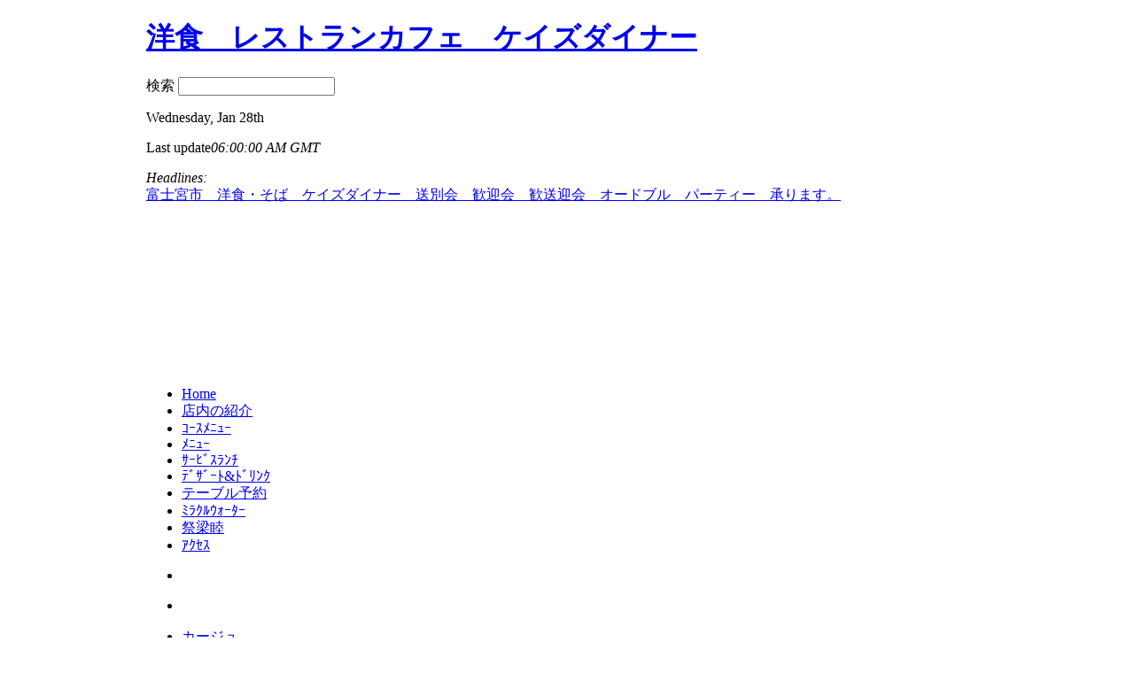

--- FILE ---
content_type: text/html; charset=utf-8
request_url: http://ks-diner.com/home.html
body_size: 9469
content:

<!DOCTYPE html PUBLIC "-//W3C//DTD XHTML 1.0 Transitional//EN" "http://www.w3.org/TR/xhtml1/DTD/xhtml1-transitional.dtd">

<html xmlns="http://www.w3.org/1999/xhtml" xml:lang="ja-jp" lang="ja-jp">

<head>
  <base href="http://ks-diner.com/home.html" />
  <meta http-equiv="content-type" content="text/html; charset=utf-8" />
  <meta name="robots" content="index, follow" />
  <meta name="keywords" content="パスタ, 洋食, 蕎麦, パスタ, 富士宮市, 富士市, 静岡," />
  <meta name="description" content="洋食からおそばまで家族で楽しめる小洒落たレストランです。
歓送迎会や、忘新年会、誕生日などのパーティーにもご利用されています。" />
  <meta name="generator" content="Joomla! 1.5 - Open Source Content Management" />
  <title>洋食　レストランカフェ　ケイズダイナー</title>
  <link href="/templates/ja_seleni/favicon.ico" rel="shortcut icon" type="image/x-icon" />
  <link rel="stylesheet" href="/modules/mod_jabulletin/assets/style.css" type="text/css" />
  <link rel="stylesheet" href="http://ks-diner.com/templates/ja_seleni/css/ja_contentslide.css" type="text/css" />
  <link rel="stylesheet" href="/modules/mod_janewsticker/assets/style.css" type="text/css" />
  <script type="text/javascript" src="/media/system/js/mootools.js"></script>
  <script type="text/javascript" src="/media/system/js/caption.js"></script>
  <script type="text/javascript" src="http://ks-diner.com/modules/mod_ja_contentslide/assets/js/ja_contentslide.js"></script>
  <script type="text/javascript" src="/modules/mod_janewsticker/assets/script.js"></script>
  <script type='text/javascript' src='http://ks-diner.com/plugins/content/ja_tabs/ja_tabs.js' charset="utf-8"></script>
<link type='text/css' href='http://ks-diner.com/plugins/content/ja_tabs/ja_tabs.css' rel="stylesheet"/>
  <link rel="stylesheet" href="http://ks-diner.com/plugins/content/ja_tabs/themes/seleni/style.css" type="text/css" media="screen"/>


<link rel="stylesheet" href="http://ks-diner.com/templates/system/css/system.css" type="text/css" />
<link rel="stylesheet" href="http://ks-diner.com/templates/system/css/general.css" type="text/css" />
<link rel="stylesheet" href="http://ks-diner.com/templates/ja_seleni/css/addons.css" type="text/css" />
<link rel="stylesheet" href="http://ks-diner.com/templates/ja_seleni/css/layout.css" type="text/css" />
<link rel="stylesheet" href="http://ks-diner.com/templates/ja_seleni/css/template.css" type="text/css" />
<link rel="stylesheet" href="http://ks-diner.com/templates/ja_seleni/css/typo.css" type="text/css" />

<!--[if IE]>
<link rel="stylesheet" href="http://ks-diner.com/templates/ja_seleni/css/ie.css" type="text/css" />
<![endif]-->

<!--[if lt IE 7.0]>
<link rel="stylesheet" href="http://ks-diner.com/templates/ja_seleni/css/ie7minus.css" type="text/css" />
<style>
.main {
	width: expression(document.body.clientWidth < 770? "770px" : document.body.clientWidth > 1200? "1200px" : "auto");
	}
</style>
<![endif]-->

<!--[if IE 7.0]>
<style>
.clearfix { display: inline-block; } /* IE7xhtml*/
</style>
<![endif]-->

<script type="text/javascript">
var siteurl='http://ks-diner.com/';
var tmplurl='http://ks-diner.com/templates/ja_seleni';
</script>

<script language="javascript" type="text/javascript" src="http://ks-diner.com/templates/ja_seleni/js/ja.script.js"></script>
<script language="javascript" type="text/javascript" src="http://ks-diner.com/templates/ja_seleni/js/ja.ddmod.js"></script>


<link href="http://ks-diner.com/templates/ja_seleni/css/menu/dropline.css" rel="stylesheet" type="text/css" /><script src="http://ks-diner.com/templates/ja_seleni/js/menu/dropline.js" language="javascript" type="text/javascript"></script>
<link href="http://ks-diner.com/templates/ja_seleni/css/colors/green.css" rel="stylesheet" type="text/css" />



<!--Width of template -->
<style type="text/css">
.main {width: 950px;margin: 0 auto;}
#ja-wrapper {min-width: 951px;}
</style>

</head>

<body id="bd" class="fs3 Moz">

<div id="ja-wrapper">
	<a name="Top" id="Top"></a>

	<!-- HEADER -->
	<div id="ja-header" class="wrap">
<div class="main">
<div class="inner clearfix">

		<h1 class="logo">
		<a href="/index.php" title="洋食　レストランカフェ　ケイズダイナー"><span>洋食　レストランカフェ　ケイズダイナー</span></a>
	</h1>
	
		<div id="ja-search">
		
<form action="index.php"  method="post" class="search">
	<label for="mod_search_searchword">
		検索	</label>
	<input name="searchword" id="mod_search_searchword" class="inputbox" type="text" size="20" value="" />	<input type="hidden" name="option" value="com_search" />
	<input type="hidden" name="task"   value="search" />
</form>

	</div>
	
</div>
</div>

<div id="ja-topbar" class="wrap">
<div class="main clearfix">
	<p class="ja-day">
	  <span class="day">Wednesday</span><span class="date">, Jan 28th</span>	</p>

	<p class="ja-updatetime"><span>Last update</span><em>06:00:00 AM GMT</em></p>
	
			<div class="ja-healineswrap">
	<em>Headlines:</em>
	
	<div   id="jalh-modid58" class="ja-headlines ">
		<div style="white-space:nowrap; " id="jahl-wapper-items-jalh-modid58">
		<!-- HEADLINE CONTENT -->
								<div class="ja-headlines-item jahl-horizontal" style="visibility:visible">
					<a  title="富士宮市　洋食　ケイズダイナー　送別会　歓迎会　歓送迎会　オードブル　パーティー　承ります。2018年に蕎麦職人だった父親が引退し、洋食屋一本になりました。気軽に仲間や家族で洋食を楽しめる小洒落たレストラ�..."  href="/home/48-topslider/95-topslider1.html"><span>富士宮市　洋食・そば　ケイズダイナー　送別会　歓迎会　歓送迎会　オードブル　パーティー　承ります。</span>
					</a> 
				</div>
						<div class="ja-headlines-item jahl-horizontal" style="visibility:hidden">
					<a  title="富士宮市　洋食　ケイズダイナー　送別会　歓迎会　歓送迎会　オードブル　パーティー　承ります。
2018年に蕎麦職人だった父親が引退し、洋食屋一本になりました。気軽に仲間や家族で洋食を楽しめる小洒落たレストラ..."  href="/home/48-topslider/97-2011-01-10-03-23-25.html"><span>富士宮市　洋食・そば　ケイズダイナー　送別会　歓迎会　歓送迎会　オードブル　パーティー</span>
					</a> 
				</div>
						<div class="ja-headlines-item jahl-horizontal" style="visibility:hidden">
					<a  title="今週のサービスランチ
１０月２７日から１１月１日まで
日曜祝日は除く 午後２時３０分まで
☆和食定食
鶏ささ身天丼　定食
☆洋食定食
和風ハンバーグ　セット
 
◎和洋とも、サラダ・そば・コーヒ又は紅茶付き
..."  href="/service-lunch/345-219.html"><span>１０月２７日　今週のサービスランチ</span>
					</a> 
				</div>
						<div class="ja-headlines-item jahl-horizontal" style="visibility:hidden">
					<a  title="今週のサービスランチ
１０月２０日から１０月２５日まで
日曜祝日は除く 午後２時３０分まで
☆和食定食
天ざる　定食
☆洋食定食
オムライス　セット
 
◎和洋とも、サラダ・そば・コーヒ又は紅茶付き
各980円　..."  href="/service-lunch/344-219.html"><span>１０月２０日　今週のサービスランチ</span>
					</a> 
				</div>
						<div class="ja-headlines-item jahl-horizontal" style="visibility:hidden">
					<a  title="季節のお薦めメニューを更新いたしました。秋の夜長を美味しい料理とおしゃべりでみたしませんか？"  href="/home/57-2015-10-07-03-40-51/342-2017-10-17-10-28-54.html"><span>お薦めメニューの更新</span>
					</a> 
				</div>
						<div class="ja-headlines-item jahl-horizontal" style="visibility:hidden">
					<a  title="マッシュルームのアヒージョ　　　　　￥960タパスで人気の一品　本物の味をご賞味あれ！
ニョッキ ゴルゴンゾーラ　　　　￥980自家製ニョッキをゴルゴンゾーラチーズのクリームソースで召し上がれ！
ホレンソウとカ�..."  href="/menu/319-dish-at-season.html"><span>季節の料理</span>
					</a> 
				</div>
						<div class="ja-headlines-item jahl-horizontal" style="visibility:hidden">
					<a  title="今週のサービスランチ
１０月１３日から１０月１８日まで
日曜祝日は除く 午後２時３０分まで
☆和食定食
豆腐丼　定食
☆洋食定食
チキンカツ　セット
 
◎和洋とも、サラダ・そば・コーヒ又は紅茶付き
各980円　..."  href="/service-lunch/343-219.html"><span>１０月13日　今週のサービスランチ</span>
					</a> 
				</div>
						<div class="ja-headlines-item jahl-horizontal" style="visibility:hidden">
					<a  title="長い間ページの更新がうまくいかず、御迷惑をおかけしておりましたが何とか修正が出来たようです。こまめな更新を心がけてまいりますので宜しくお願いします。"  href="/home/57-2015-10-07-03-40-51/340-2017-10-11-08-07-46.html"><span>ホームページの更新</span>
					</a> 
				</div>
						<div class="ja-headlines-item jahl-horizontal" style="visibility:hidden">
					<a  title="今週のサービスランチ
１０月６日から１０月１１日まで
日曜祝日は除く 午後２時３０分まで
☆和食定食
せり蕎麦　定食
☆洋食定食
牛スジの煮込み　セット
 
◎和洋とも、サラダ・そば・コーヒ又は紅茶付き
各980..."  href="/service-lunch/339-219.html"><span>１０月６日　今週のサービスランチ</span>
					</a> 
				</div>
						<div class="ja-headlines-item jahl-horizontal" style="visibility:hidden">
					<a  title="今週のサービスランチ
９月２９日から１０月４日まで
日曜祝日は除く 午後２時３０分まで
☆和食定食
山菜かき揚げ天丼　定食
☆洋食定食
鶏とジャガイモのガーリックソテー　セット
 
◎和洋とも、サラダ・そば�..."  href="/service-lunch/338-219.html"><span>９月２９日　今週のサービスランチ</span>
					</a> 
				</div>
						<!-- //HEADLINE CONTENT -->
		</div>	
	</div>
	
</div>
<script type="text/javascript">
/* <![CDATA[ */
	$(window).addEvent('domready', function(){
		// options setting
		
		var options = { box:$('jalh-modid58'), 
						items: $$('#jalh-modid58 .ja-headlines-item'), 
						mode: 'horizontal', 
						wrapper:$('jahl-wapper-items-jalh-modid58'),
						interval:3000,
						fxOptions : { duration: 500,
									  transition: Fx.Transitions.linear ,
									  wait: false }	};
 
		var jahl = new JANewSticker( options );						  
	});
/* ]]> */	
</script>
		
</div>
</div>

</div>
	<!-- //HEADER -->

	<!-- MAIN NAVIGATION -->
	<div id="ja-mainnav" class="wrap">
<div class="main">
	<div class="inner clearfix">
		<div id="jasdl-mainnav"><ul><li id="jasdl-mainnav1" class="menu-item0 active first-item"><a href="http://ks-diner.com/" class="menu-item0 active first-item" id="menu1" title="Home"><span class="menu-title">Home</span></a></li><li id="jasdl-mainnav148" class="menu-item1"><a href="/restaurant.html" class="menu-item1" id="menu148" title="店内の紹介"><span class="menu-title">店内の紹介</span></a></li><li id="jasdl-mainnav119" class="menu-item2 haschild"><a href="/course-menu.html" class="menu-item2 haschild" id="menu119" title="ｺｰｽﾒﾆｭｰ"><span class="menu-title">ｺｰｽﾒﾆｭｰ</span></a></li><li id="jasdl-mainnav122" class="menu-item3 haschild"><a href="/menu.html" class="menu-item3 haschild" id="menu122" title="ﾒﾆｭｰ"><span class="menu-title">ﾒﾆｭｰ</span></a></li><li id="jasdl-mainnav123" class="menu-item4"><a href="/service-lunch.html" class="menu-item4" id="menu123" title="ｻｰﾋﾞｽﾗﾝﾁ"><span class="menu-title">ｻｰﾋﾞｽﾗﾝﾁ</span></a></li><li id="jasdl-mainnav124" class="menu-item5 haschild"><a href="/desertadrink.html" class="menu-item5 haschild" id="menu124" title="ﾃﾞｻﾞｰﾄ&amp;ﾄﾞﾘﾝｸ"><span class="menu-title">ﾃﾞｻﾞｰﾄ&amp;ﾄﾞﾘﾝｸ</span></a></li><li id="jasdl-mainnav125" class="menu-item6"><a href="/tablereserve.html" class="menu-item6" id="menu125" title="テーブル予約"><span class="menu-title">テーブル予約</span></a></li><li id="jasdl-mainnav118" class="menu-item7"><a href="/miraclewater.html" class="menu-item7" id="menu118" title="ﾐﾗｸﾙｳｫｰﾀｰ"><span class="menu-title">ﾐﾗｸﾙｳｫｰﾀｰ</span></a></li><li id="jasdl-mainnav145" class="menu-item8"><a href="/mikoshi.html" class="menu-item8" id="menu145" title="祭梁睦"><span class="menu-title">祭梁睦</span></a></li><li id="jasdl-mainnav151" class="menu-item9 last-item"><a href="/access.html" class="menu-item9 last-item" id="menu151" title="ｱｸｾｽ"><span class="menu-title">ｱｸｾｽ</span></a></li></ul></div>
				<script type="text/javascript">
					var jasdl_activemenu = new Array("1");
				</script>
					</div>
</div>
</div>

<div id="ja-subnav" class="wrap">
<div class="main clearfix">
	<div id="jasdl-subnav"><ul id="jasdl-subnav1"><li class="empty">&nbsp;</li></ul><ul id="jasdl-subnav148"><li class="empty">&nbsp;</li></ul><ul id="jasdl-subnav119"><li id="jasdl-subnavitem120" class=" first-item"><a href="/course-menu/2011-01-10-03-49-01.html" class=" first-item" id="menu120" title="カージュ"><span class="menu-title">カージュ</span></a></li><li id="jasdl-subnavitem121" class=" last-item"><a href="/course-menu/2011-01-10-03-49-42.html" class=" last-item" id="menu121" title="ヴァーズ"><span class="menu-title">ヴァーズ</span></a></li></ul><ul id="jasdl-subnav122"><li id="jasdl-subnavitem139" class=" first-item"><a href="/menu/dish-at-season.html" class=" first-item" id="menu139" title="季節の料理"><span class="menu-title">季節の料理</span></a></li><li id="jasdl-subnavitem138" ><a href="/menu/appetizer.html"  id="menu138" title="前菜"><span class="menu-title">前菜</span></a></li><li id="jasdl-subnavitem137" ><a href="/menu/potage.html"  id="menu137" title="ポタージュ"><span class="menu-title">ポタージュ</span></a></li><li id="jasdl-subnavitem136" ><a href="/menu/salad.html"  id="menu136" title="サラダ"><span class="menu-title">サラダ</span></a></li><li id="jasdl-subnavitem135" ><a href="/menu/seafoods.html"  id="menu135" title="魚介"><span class="menu-title">魚介</span></a></li><li id="jasdl-subnavitem134" ><a href="/menu/meat-dish.html"  id="menu134" title="肉料理"><span class="menu-title">肉料理</span></a></li><li id="jasdl-subnavitem133" ><a href="/menu/fondu.html"  id="menu133" title="フォンデュ"><span class="menu-title">フォンデュ</span></a></li><li id="jasdl-subnavitem132" ><a href="/menu/pizza.html"  id="menu132" title="ピザ"><span class="menu-title">ピザ</span></a></li><li id="jasdl-subnavitem131" ><a href="/menu/spaghetti.html"  id="menu131" title="スパゲティー"><span class="menu-title">スパゲティー</span></a></li><li id="jasdl-subnavitem129" ><a href="/menu/meal.html"  id="menu129" title="ご飯もの"><span class="menu-title">ご飯もの</span></a></li><li id="jasdl-subnavitem130" class=" last-item"><a href="/menu/sobaudon.html" class=" last-item" id="menu130" title="そば・うどん"><span class="menu-title">そば・うどん</span></a></li></ul><ul id="jasdl-subnav123"><li class="empty">&nbsp;</li></ul><ul id="jasdl-subnav124"><li id="jasdl-subnavitem126" class=" first-item"><a href="/desertadrink/drink.html" class=" first-item" id="menu126" title="ドリンク"><span class="menu-title">ドリンク</span></a></li><li id="jasdl-subnavitem127" ><a href="/desertadrink/softdrink.html"  id="menu127" title="ソフトドリンク"><span class="menu-title">ソフトドリンク</span></a></li><li id="jasdl-subnavitem128" class=" last-item"><a href="/desertadrink/desert.html" class=" last-item" id="menu128" title="デザート"><span class="menu-title">デザート</span></a></li></ul><ul id="jasdl-subnav125"><li class="empty">&nbsp;</li></ul><ul id="jasdl-subnav118"><li class="empty">&nbsp;</li></ul><ul id="jasdl-subnav145"><li class="empty">&nbsp;</li></ul><ul id="jasdl-subnav151"><li class="empty">&nbsp;</li></ul></div></div>
</div>

<ul class="no-display">
    <li><a href="/home.html#ja-content" title="Skip to content">Skip to content</a></li>
</ul>
	<!-- //MAIN NAVIGATION -->
	
	<!-- BREADCRUMBS -->
<div id="ja-breadcrumbs" class="wrap">
<div class="main">
	<div class="inner clearfix">
		<strong>You are here:: </strong><span class="breadcrumbs pathway">
Home</span>

	</div>
</div>
</div>
<!-- //BREADCRUMBS -->


	<!-- MAIN CONTAINER -->
	<div id="ja-container" class="wrap ja-r1">
	<div class="main clearfix">

		<div id="ja-mainbody" style="width:70%">
			<!-- CONTENT -->
<div id="ja-main" style="width:100%">
<div class="inner clearfix">
	
	

	
	<div id="ja-contentwrap" class="">
				<div id="ja-content" class="column" style="width:100%">

			<div id="ja-current-content" class="column" style="width:100%">
								<div class="ja-content-top clearfix">
						<div class="ja-moduletable moduletable_feature  clearfix" id="Mod87">
						<div class="ja-box-ct clearfix">
			 <script type="text/javascript">
		//<!--[CDATA[
		function contentSliderInit () {
			var container =  $('ja-contentslider-87'); 		
			var options={
				w: 636,
				h: 328,
				num_elem: 3,
				mode: 'horizontal', //horizontal or vertical
				direction: 'right', //horizontal: left or right; vertical: up or down
				total: 4,
				url: 'http://ks-diner.com/modules/mod_ja_contentslide/mod_ja_contentslide.php',
				wrapper:  container.getElement("div.ja-contentslider-center"),
				duration: 500,
				interval: 4000,
				modid: 87,
				running: false,
				auto: 1			};		
			
			var jscontentslider = new JS_ContentSlider( options ); 
			
			var elems = container.getElement(".ja-contentslider-center").getElementsByClassName ('content_element');
			for(i=0;i<elems.length;i++){ 
				jscontentslider.update (elems[i].innerHTML, i);
			}
			jscontentslider.setPos(null);
			if(jscontentslider.options.auto){
				jscontentslider.nextRun();
			}
							container.getElement(".ja-contentslide-left-img").onmouseover = function(){setDirection('left',0, jscontentslider);};
				container.getElement(".ja-contentslide-left-img").onmouseout = function(){setDirection('left',1, jscontentslider);};
				container.getElement(".ja-contentslide-right-img").onmouseover = function(){setDirection('right',0, jscontentslider);};
				container.getElement(".ja-contentslide-right-img").onmouseout = function(){setDirection('right',1, jscontentslider);};
				
		}
		
		window.addEvent( 'load', contentSliderInit );
		
		// window.addEvent( 'load', contentSliderInit);
	
		function setDirection(direction,ret, jscontentslider){
			jscontentslider.options.direction = direction;
			if(ret){
			//	$('ja-contentslide-'+direction+'-img').src = 'http://ks-diner.com/templates/ja_seleni/images/re-'+direction+'.gif';
				jscontentslider.options.interval = 4000;
				jscontentslider.options.duration = 500;
				jscontentslider.options.auto = 1;
				jscontentslider.nextRun();
			}
			else{
		///		$('ja-contentslide-'+direction+'-img').src = 'http://ks-diner.com/templates/ja_seleni/images/re-'+direction+'-hover.gif';
				jscontentslider.options.interval = 500;
				jscontentslider.options.duration = 500;
				jscontentslider.options.auto = 1;
				jscontentslider.nextRun();
			}
		}
		//]]-->
				//	alert(.innerHTML ) ;
	 </script>
	
		<div id="ja-contentslider-87"  class="ja-contentslider clearfix" >
			
			<div id="ja-contentslide-buttonwrap">
							<div class="ja-contentslider-left"><img class="ja-contentslide-left-img" src="http://ks-diner.com/templates/ja_seleni/images/re-left.gif" alt="left direction" title="left direction" /></div>
						
							<div class="ja-contentslider-right"><img class="ja-contentslide-right-img" src="http://ks-diner.com/templates/ja_seleni/images/re-right.gif" alt="right direction" title="right direction" /></div>
						</div>

			<div class="ja-contentslider-center-wrap clearfix">
         		 <div class="ja-contentslider-center">
                 				 							<br />
<b>Warning</b>:  Parameter 1 to plgContentJA_tabs::onPrepareContent() expected to be a reference, value given in <b>/home/users/1/lolipop.jp-dp07099573/web/libraries/joomla/event/event.php</b> on line <b>67</b><br />
						<div class="content_element"><div class="inner">
							
																	<div class="ja_slideimages clearfix">
										<a href="/home/48-topslider/95-topslider1.html" title=""><img src="/images/stories/top_slider1.jpg" border="0" /></ width="596"  height="298" /></a>									</div>
																
																
																
																
							</div></div>
												<br />
<b>Warning</b>:  Parameter 1 to plgContentJA_tabs::onPrepareContent() expected to be a reference, value given in <b>/home/users/1/lolipop.jp-dp07099573/web/libraries/joomla/event/event.php</b> on line <b>67</b><br />
						<div class="content_element"><div class="inner">
							
																	<div class="ja_slideimages clearfix">
										<a href="/home/48-topslider/97-2011-01-10-03-23-25.html" title=""><img src="/images/stories/top_slider5.jpg" border="0" /></ width="596"  height="298" /></a>									</div>
																
																
																
																
							</div></div>
												<br />
<b>Warning</b>:  Parameter 1 to plgContentJA_tabs::onPrepareContent() expected to be a reference, value given in <b>/home/users/1/lolipop.jp-dp07099573/web/libraries/joomla/event/event.php</b> on line <b>67</b><br />
						<div class="content_element"><div class="inner">
							
																	<div class="ja_slideimages clearfix">
										<a href="/home/48-topslider/96-topslider3.html" title=""><img src="/images/stories/top_slider6.jpg" border="0" /></ width="596"  height="298" /></a>									</div>
																
																
																
																
							</div></div>
												<br />
<b>Warning</b>:  Parameter 1 to plgContentJA_tabs::onPrepareContent() expected to be a reference, value given in <b>/home/users/1/lolipop.jp-dp07099573/web/libraries/joomla/event/event.php</b> on line <b>67</b><br />
						<div class="content_element"><div class="inner">
							
																	<div class="ja_slideimages clearfix">
										<a href="/restaurant.html" title=""><img src="/images/stories/top_slider2.jpg" border="0" /></ width="596"  height="298" /></a>									</div>
																
																
																
																
							</div></div>
											</div>
				</div>

	</div>			</div>
    </div>
		<div class="ja-moduletable moduletable_feature  clearfix" id="Mod78">
						<h3 class="ja-tools"><span>Feature news</span></h3>
				<div class="ja-box-ct clearfix">
			 <script type="text/javascript">
		//<!--[CDATA[
		function contentSliderInit () {
			var container =  $('ja-contentslider-78'); 		
			var options={
				w: 210,
				h: 180,
				num_elem: 3,
				mode: 'horizontal', //horizontal or vertical
				direction: 'left', //horizontal: left or right; vertical: up or down
				total: 5,
				url: 'http://ks-diner.com/modules/mod_ja_contentslide/mod_ja_contentslide.php',
				wrapper:  container.getElement("div.ja-contentslider-center"),
				duration: 1000,
				interval: 5000,
				modid: 78,
				running: false,
				auto: 1			};		
			
			var jscontentslider = new JS_ContentSlider( options ); 
			
			var elems = container.getElement(".ja-contentslider-center").getElementsByClassName ('content_element');
			for(i=0;i<elems.length;i++){ 
				jscontentslider.update (elems[i].innerHTML, i);
			}
			jscontentslider.setPos(null);
			if(jscontentslider.options.auto){
				jscontentslider.nextRun();
			}
							container.getElement(".ja-contentslide-left-img").onmouseover = function(){setDirection('left',0, jscontentslider);};
				container.getElement(".ja-contentslide-left-img").onmouseout = function(){setDirection('left',1, jscontentslider);};
				container.getElement(".ja-contentslide-right-img").onmouseover = function(){setDirection('right',0, jscontentslider);};
				container.getElement(".ja-contentslide-right-img").onmouseout = function(){setDirection('right',1, jscontentslider);};
				
		}
		
		window.addEvent( 'load', contentSliderInit );
		
		// window.addEvent( 'load', contentSliderInit);
	
		function setDirection(direction,ret, jscontentslider){
			jscontentslider.options.direction = direction;
			if(ret){
			//	$('ja-contentslide-'+direction+'-img').src = 'http://ks-diner.com/templates/ja_seleni/images/re-'+direction+'.gif';
				jscontentslider.options.interval = 5000;
				jscontentslider.options.duration = 1000;
				jscontentslider.options.auto = 1;
				jscontentslider.nextRun();
			}
			else{
		///		$('ja-contentslide-'+direction+'-img').src = 'http://ks-diner.com/templates/ja_seleni/images/re-'+direction+'-hover.gif';
				jscontentslider.options.interval = 500;
				jscontentslider.options.duration = 500;
				jscontentslider.options.auto = 1;
				jscontentslider.nextRun();
			}
		}
		//]]-->
				//	alert(.innerHTML ) ;
	 </script>
	
		<div id="ja-contentslider-78"  class="ja-contentslider clearfix" >
			
			<div id="ja-contentslide-buttonwrap">
							<div class="ja-contentslider-left"><img class="ja-contentslide-left-img" src="http://ks-diner.com/templates/ja_seleni/images/re-left.gif" alt="left direction" title="left direction" /></div>
						
							<div class="ja-contentslider-right"><img class="ja-contentslide-right-img" src="http://ks-diner.com/templates/ja_seleni/images/re-right.gif" alt="right direction" title="right direction" /></div>
						</div>

			<div class="ja-contentslider-center-wrap clearfix">
         		 <div class="ja-contentslider-center">
                 				 							<br />
<b>Warning</b>:  Parameter 1 to plgContentJA_tabs::onPrepareContent() expected to be a reference, value given in <b>/home/users/1/lolipop.jp-dp07099573/web/libraries/joomla/event/event.php</b> on line <b>67</b><br />
						<div class="content_element"><div class="inner">
							
																	<div class="ja_slideimages clearfix">
										<a href="/home/42-features-news/61-2011-03-02-01-07-38.html" title=""><img src="/images/stories/f-news_03.jpg" border="0" alt="ニョッキゴルゴンゾーラ" align="right" /></ width="190"  height="90" /></a>									</div>
																
																	<div class="ja_slidetitle">
										<a href="/home/42-features-news/61-2011-03-02-01-07-38.html" title="">ニョッキゴルゴンゾーラ</a>									</div>
																
																	<div class="ja_slideintro">
																			</div>
																
																
							</div></div>
												<br />
<b>Warning</b>:  Parameter 1 to plgContentJA_tabs::onPrepareContent() expected to be a reference, value given in <b>/home/users/1/lolipop.jp-dp07099573/web/libraries/joomla/event/event.php</b> on line <b>67</b><br />
						<div class="content_element"><div class="inner">
							
																	<div class="ja_slideimages clearfix">
										<a href="/home/42-features-news/60-2011-03-02-01-05-50.html" title=""><img src="/images/stories/f-news_02.jpg" border="0" alt="タイの香草焼き" align="right" /></ width="190"  height="90" /></a>									</div>
																
																	<div class="ja_slidetitle">
										<a href="/home/42-features-news/60-2011-03-02-01-05-50.html" title="">小鯛のアクアパッツァ</a>									</div>
																
																	<div class="ja_slideintro">
																			</div>
																
																
							</div></div>
												<br />
<b>Warning</b>:  Parameter 1 to plgContentJA_tabs::onPrepareContent() expected to be a reference, value given in <b>/home/users/1/lolipop.jp-dp07099573/web/libraries/joomla/event/event.php</b> on line <b>67</b><br />
						<div class="content_element"><div class="inner">
							
																	<div class="ja_slideimages clearfix">
										<a href="/home/42-features-news/59-2011-03-02-01-09-22.html" title=""><img src="/images/stories/f-news_05.jpg" border="0" alt="にしんそば" align="right" /></ width="190"  height="90" /></a>									</div>
																
																	<div class="ja_slidetitle">
										<a href="/home/42-features-news/59-2011-03-02-01-09-22.html" title="">にしんそば</a>									</div>
																
																	<div class="ja_slideintro">
																			</div>
																
																
							</div></div>
												<br />
<b>Warning</b>:  Parameter 1 to plgContentJA_tabs::onPrepareContent() expected to be a reference, value given in <b>/home/users/1/lolipop.jp-dp07099573/web/libraries/joomla/event/event.php</b> on line <b>67</b><br />
						<div class="content_element"><div class="inner">
							
																	<div class="ja_slideimages clearfix">
										<a href="/home/42-features-news/55-2011-03-02-01-03-27.html" title=""><img src="/images/stories/f-news_01.jpg" border="0" alt="手長エビ" style="float: left; border: 0pt none;" /></ width="190"  height="90" /></a>									</div>
																
																	<div class="ja_slidetitle">
										<a href="/home/42-features-news/55-2011-03-02-01-03-27.html" title="">手長エビの…</a>									</div>
																
																	<div class="ja_slideintro">
																			</div>
																
																
							</div></div>
												<br />
<b>Warning</b>:  Parameter 1 to plgContentJA_tabs::onPrepareContent() expected to be a reference, value given in <b>/home/users/1/lolipop.jp-dp07099573/web/libraries/joomla/event/event.php</b> on line <b>67</b><br />
						<div class="content_element"><div class="inner">
							
																	<div class="ja_slideimages clearfix">
										<a href="/home/42-features-news/49-2011-03-02-01-08-47.html" title=""><img src="/images/stories/f-news_04.jpg" border="0" alt="牛のたたき" align="left" /></ width="190"  height="90" /></a>									</div>
																
																	<div class="ja_slidetitle">
										<a href="/home/42-features-news/49-2011-03-02-01-08-47.html" title="">牛肉のたたき</a>									</div>
																
																	<div class="ja_slideintro">
																			</div>
																
																
							</div></div>
											</div>
				</div>

	</div>			</div>
    </div>
	
				</div>
								
				
								<div class="ja-content-bottom clearfix">
						<div class="ja-moduletable moduletable  clearfix" id="Mod114">
						<h3 class="ja-tools"><span>最新情報</span></h3>
				<div class="ja-box-ct clearfix">
		
<ul class="latestnews">
		<li class="latestnews">
		<a href="/home/57-2015-10-07-03-40-51/342-2017-10-17-10-28-54.html" class="latestnews">
			お薦めメニューの更新</a>
	</li>
		<li class="latestnews">
		<a href="/home/57-2015-10-07-03-40-51/340-2017-10-11-08-07-46.html" class="latestnews">
			ホームページの更新</a>
	</li>
	</ul>
		</div>
    </div>
		<div class="ja-moduletable moduletable  clearfix" id="Mod98">
						<h3 class="ja-tools"><span>サービスランチ</span></h3>
				<div class="ja-box-ct clearfix">
		
<ul class="latestnews">
		<li class="latestnews">
		<a href="/service-lunch/345-219.html" class="latestnews">
			１０月２７日　今週のサービスランチ</a>
	</li>
		<li class="latestnews">
		<a href="/service-lunch/344-219.html" class="latestnews">
			１０月２０日　今週のサービスランチ</a>
	</li>
		<li class="latestnews">
		<a href="/service-lunch/343-219.html" class="latestnews">
			１０月13日　今週のサービスランチ</a>
	</li>
		<li class="latestnews">
		<a href="/service-lunch/339-219.html" class="latestnews">
			１０月６日　今週のサービスランチ</a>
	</li>
		<li class="latestnews">
		<a href="/service-lunch/338-219.html" class="latestnews">
			９月２９日　今週のサービスランチ</a>
	</li>
		<li class="latestnews">
		<a href="/service-lunch/334-219.html" class="latestnews">
			９月２２日　今週のサービスランチ</a>
	</li>
		<li class="latestnews">
		<a href="/service-lunch/332-219.html" class="latestnews">
			９月８日　今週のサービスランチ</a>
	</li>
		<li class="latestnews">
		<a href="/service-lunch/330-219.html" class="latestnews">
			６月３０日　今週のサービスランチ</a>
	</li>
		<li class="latestnews">
		<a href="/service-lunch/331-219.html" class="latestnews">
			６月３０日　今週のサービスランチ</a>
	</li>
		<li class="latestnews">
		<a href="/service-lunch/328-219.html" class="latestnews">
			６月９日　今週のサービスランチ</a>
	</li>
	</ul>
		</div>
    </div>
		<div class="ja-moduletable moduletable  clearfix" id="Mod100">
						<h3 class="ja-tools"><span>店内の様子</span></h3>
				<div class="ja-box-ct clearfix">
		<p style="text-align: center;"><img src="/images/stories/restaurant_image1.jpg" border="0" alt="店内の様子" /></p>		</div>
    </div>
		<div class="ja-moduletable moduletable  clearfix" id="Mod99">
						<h3 class="ja-tools"><span>テーブルサイドメッセージ</span></h3>
				<div class="ja-box-ct clearfix">
		<p style="text-align: center;"><a href="/tablereserve"><img src="/images/stories/table_side_message.jpg" border="0" alt="テーブルサイドメッセージ" /></a></p>		</div>
    </div>
	
				</div>
							</div>

			
		</div>
		
			</div>

	
</div>
</div>
<!-- //CONTENT -->					</div>

		<!-- RIGHT COLUMN--> 
<div id="ja-right" class="column ja-cols sidebar" style="width:30%">

	
		<div class="ja-colswrap clearfix ja-r1">

			<div class="ja-col  column">
				<div class="ja-moduletable moduletable  clearfix" id="Mod89">
						<h3 class="ja-tools"><span>ABOUT K's DINER</span></h3>
				<div class="ja-box-ct clearfix">
		<p><img src="/images/stories/topimage_01.jpg" border="0" alt="レストランカフェ　ケイズダイナー" style="float: right; margin: 5px;" />2018年に蕎麦職人だった父親が引退し、洋食屋一本になりました。<br />気軽に仲間や家族で洋食を楽しめる小洒落たレストランです。<br /><strong>「食の世界は無限大」</strong>を合言葉に手作りの味を提供いたします。<br />歓送迎会や、忘新年会、誕生日などのパーティーにもご利用されています。貸切も承っております。<br />テーブル予約をお申込みいただいた方には素敵なカードにしてテーブルサイドメッセージを送らせていただいております。<br />皆様のご利用をお待ちしています。どうぞよろしくお願いします。</p>
<p style="text-align: right;"><a href="/home/48-topslider/94-topslider2.html">店内の様子はこちら…</a></p>		</div>
    </div>
		<div class="ja-moduletable moduletable_tabs  clearfix" id="Mod61">
						<div class="ja-box-ct clearfix">
		<div class="ja-tabswrap seleni" style="width:100%;">	<div  id="myTab-1075346895" class="container" >	<div class="ja-tabs-title-top" style="height:30px;">			
								<ul class="ja-tabs-title"><li title="Latest News"><h3><span>Latest News</span></h3></li><li title="Popular News"><h3><span>Popular News</span></h3></li></ul>
							</div>						
							<div class="ja-tab-panels-top" ><div  class="ja-tab-content">
							<div class="ja-tab-subcontent"><ul class="ja-bullettin clearfix">
	<li>
										<a href="/service-lunch/345-219.html" class="mostread-image">
					<img src="/images/resized/images/stories/img_9194_1_30_30.jpg" alt="１０月２７日　今週のサービスランチ" title="１０月２７日　今週のサービスランチ" />				</a>
									<div style="padding-left:40px">
			<a href="/service-lunch/345-219.html" class="mostread">１０月２７日　今週のサービスランチ</a>
						<br /><span>17年 10月 27日</span>
						</div>

	</li>
	<li>
										<a href="/service-lunch/344-219.html" class="mostread-image">
					<img src="/images/resized/images/stories/img_8940_1_30_30.jpg" alt="１０月２０日　今週のサービスランチ" title="１０月２０日　今週のサービスランチ" />				</a>
									<div style="padding-left:40px">
			<a href="/service-lunch/344-219.html" class="mostread">１０月２０日　今週のサービスランチ</a>
						<br /><span>17年 10月 20日</span>
						</div>

	</li>
	<li>
						<div style="padding-left:40px">
			<a href="/menu/319-dish-at-season.html" class="mostread">季節の料理</a>
						<br /><span>17年 10月 17日</span>
						</div>

	</li>
	<li>
										<a href="/service-lunch/343-219.html" class="mostread-image">
					<img src="/images/resized/images/stories/img_8962-1_30_30.jpg" alt="１０月13日　今週のサービスランチ" title="１０月13日　今週のサービスランチ" />				</a>
									<div style="padding-left:40px">
			<a href="/service-lunch/343-219.html" class="mostread">１０月13日　今週のサービスランチ</a>
						<br /><span>17年 10月 13日</span>
						</div>

	</li>
	<li>
										<a href="/service-lunch/339-219.html" class="mostread-image">
					<img src="/images/resized/images/stories/img_8940_1_30_30.jpg" alt="１０月６日　今週のサービスランチ" title="１０月６日　今週のサービスランチ" />				</a>
									<div style="padding-left:40px">
			<a href="/service-lunch/339-219.html" class="mostread">１０月６日　今週のサービスランチ</a>
						<br /><span>17年 10月 06日</span>
						</div>

	</li>
</ul>  </div>
						 </div><div  class="ja-tab-content">
							<div class="ja-tab-subcontent"><ul class="ja-bullettin clearfix">
	<li>
										<a href="/service-lunch/345-219.html" class="mostread-image">
					<img src="/images/resized/images/stories/img_9194_1_30_30.jpg" alt="１０月２７日　今週のサービスランチ" title="１０月２７日　今週のサービスランチ" />				</a>
									<div style="padding-left:40px">
			<a href="/service-lunch/345-219.html" class="mostread">１０月２７日　今週のサービスランチ</a>
						<br /><span>17年 10月 27日</span>
						</div>

	</li>
	<li>
										<a href="/service-lunch/128-219.html" class="mostread-image">
					<img src="/images/resized/images/stories/img_73111_30_30.jpg" alt="３月８日今週のサービスランチ" title="３月８日今週のサービスランチ" />				</a>
									<div style="padding-left:40px">
			<a href="/service-lunch/128-219.html" class="mostread">３月８日今週のサービスランチ</a>
						<br /><span>13年 02月 19日</span>
						</div>

	</li>
	<li>
										<a href="/service-lunch/129-219.html" class="mostread-image">
					<img src="/images/resized/images/stories/img_73281_30_30.jpg" alt="３月１５日今週のサービスランチ" title="３月１５日今週のサービスランチ" />				</a>
									<div style="padding-left:40px">
			<a href="/service-lunch/129-219.html" class="mostread">３月１５日今週のサービスランチ</a>
						<br /><span>13年 03月 15日</span>
						</div>

	</li>
	<li>
										<a href="/service-lunch/127-219.html" class="mostread-image">
					<img src="/images/resized/images/stories/img_72831_30_30.jpg" alt="３月１日今週のサービスランチ" title="３月１日今週のサービスランチ" />				</a>
									<div style="padding-left:40px">
			<a href="/service-lunch/127-219.html" class="mostread">３月１日今週のサービスランチ</a>
						<br /><span>13年 02月 19日</span>
						</div>

	</li>
	<li>
										<a href="/service-lunch/344-219.html" class="mostread-image">
					<img src="/images/resized/images/stories/img_8940_1_30_30.jpg" alt="１０月２０日　今週のサービスランチ" title="１０月２０日　今週のサービスランチ" />				</a>
									<div style="padding-left:40px">
			<a href="/service-lunch/344-219.html" class="mostread">１０月２０日　今週のサービスランチ</a>
						<br /><span>17年 10月 20日</span>
						</div>

	</li>
</ul>  </div>
						 </div></div>	</div>
					</div><script type="text/javascript" charset="utf-8">
						window.addEvent("load", init);
						function init() {
							myTabs1 = new JATabs("myTab-1075346895", {animType:'animNone',style:'seleni',position:'top',width:'100%',height:'auto',mouseType:'click',duration:1000,colors:10,useAjax:false,skipAnim:false});							
						}
						//new JATabs("myTab-1075346895", {animType:'animNone',style:'seleni',position:'top',width:'100%',height:'auto',mouseType:'click',duration:1000,colors:10,useAjax:false,skipAnim:false});													
				     </script>		</div>
    </div>
		<div class="ja-moduletable moduletable_menu  clearfix" id="Mod1">
						<h3 class="ja-tools"><span>Main Menu</span></h3>
				<div class="ja-box-ct clearfix">
		<ul class="menu"><li id="current" class="active item1"><a href="http://ks-diner.com/"><span>Home</span></a></li><li class="item148"><a href="/restaurant.html"><span>店内の紹介</span></a></li><li class="parent item119"><a href="/course-menu.html"><span>ｺｰｽﾒﾆｭｰ</span></a></li><li class="parent item122"><a href="/menu.html"><span>ﾒﾆｭｰ</span></a></li><li class="item123"><a href="/service-lunch.html"><span>ｻｰﾋﾞｽﾗﾝﾁ</span></a></li><li class="parent item124"><a href="/desertadrink.html"><span>ﾃﾞｻﾞｰﾄ&amp;ﾄﾞﾘﾝｸ</span></a></li><li class="item125"><a href="/tablereserve.html"><span>テーブル予約</span></a></li><li class="item118"><a href="/miraclewater.html"><span>ﾐﾗｸﾙｳｫｰﾀｰ</span></a></li><li class="item145"><a href="/mikoshi.html"><span>祭梁睦</span></a></li><li class="item151"><a href="/access.html"><span>ｱｸｾｽ</span></a></li></ul>		</div>
    </div>
		<div class="ja-moduletable moduletable_green  clearfix" id="Mod21">
						<h3 class="ja-tools"><span>Who's Online</span></h3>
				<div class="ja-box-ct clearfix">
		現在<br />&nbsp;ゲスト 315 人<br />&nbsp;がオンラインです		</div>
    </div>
		<div class="ja-moduletable moduletable  clearfix" id="Mod97">
						<div class="ja-box-ct clearfix">
		<div id="itp-fblike-box">

<script src="http://connect.facebook.net/ja_JP/all.js#xfbml=1"></script>
<fb:like-box 
href="https://www.facebook.com/259810614097625" 
width="250"
height="427"
colorscheme="light" 
show_faces="true" 
stream="true" 
header="true"></fb:like-box>
</div>		</div>
    </div>
		<div class="ja-moduletable moduletable  clearfix" id="Mod113">
						<h3 class="ja-tools"><span>calendar</span></h3>
				<div class="ja-box-ct clearfix">
		
<!-- /mod_html version 1.0.0.Alpha1-J1.5 (c) www.fijiwebdesign.com -->
 <div id="booei"></div>
<script type="text/javascript" src="http://www.ks-diner.com/calendar/booei.js"></script>
<noscript><a href="http://boocgi.org/">ブーＣＧＩ</a></noscript>

<!-- mod_html version 1.0.0.Alpha1-J1.5/ -->
		</div>
    </div>
	
		</div>
	
	
	</div>
	
	
</div>
<!-- RIGHT COLUMN--> 

	</div>
	</div>
	<!-- //MAIN CONTAINER -->

	<!-- BOTTOM SPOTLIGHT 2 -->
<div id="ja-botsl2" class="wrap">
<div class="main clearfix">

		<div class="ja-box column ja-box-left" style="width: 33%;">
			<div class="ja-moduletable moduletable  clearfix" id="Mod90">
						<h3 class="ja-tools"><span>Contact  K's Diner</span></h3>
				<div class="ja-box-ct clearfix">
		<p><img src="/images/stories/p1.jpg" border="0" /><br />〒418-0041<br />静岡県富士宮市淀川町20-15<br />ケイズダイナー<br />【連絡先】<br />Tel　<span>0544-27-5177<br />テーブル予約は<a href="/tablereserve">こちら</a></span></p>		</div>
    </div>
	
	</div>
	
		<div class="ja-box column ja-box-center" style="width: 33%;">
			<div class="ja-moduletable moduletable  clearfix" id="Mod107">
						<h3 class="ja-tools"><span>Latest News</span></h3>
				<div class="ja-box-ct clearfix">
		<ul class="ja-bullettin clearfix">
	<li>
										<a href="/service-lunch/345-219.html" class="mostread-image">
					<img src="/images/resized/images/stories/img_9194_1_30_30.jpg" alt="１０月２７日　今週のサービスランチ" title="１０月２７日　今週のサービスランチ" />				</a>
									<div style="padding-left:40px">
			<a href="/service-lunch/345-219.html" class="mostread">１０月２７日　今週のサービスランチ</a>
						<br /><span>17年 10月 27日</span>
						</div>

	</li>
	<li>
										<a href="/service-lunch/344-219.html" class="mostread-image">
					<img src="/images/resized/images/stories/img_8940_1_30_30.jpg" alt="１０月２０日　今週のサービスランチ" title="１０月２０日　今週のサービスランチ" />				</a>
									<div style="padding-left:40px">
			<a href="/service-lunch/344-219.html" class="mostread">１０月２０日　今週のサービスランチ</a>
						<br /><span>17年 10月 20日</span>
						</div>

	</li>
	<li>
						<div style="padding-left:40px">
			<a href="/menu/319-dish-at-season.html" class="mostread">季節の料理</a>
						<br /><span>17年 10月 17日</span>
						</div>

	</li>
	<li>
										<a href="/service-lunch/343-219.html" class="mostread-image">
					<img src="/images/resized/images/stories/img_8962-1_30_30.jpg" alt="１０月13日　今週のサービスランチ" title="１０月13日　今週のサービスランチ" />				</a>
									<div style="padding-left:40px">
			<a href="/service-lunch/343-219.html" class="mostread">１０月13日　今週のサービスランチ</a>
						<br /><span>17年 10月 13日</span>
						</div>

	</li>
	<li>
										<a href="/service-lunch/339-219.html" class="mostread-image">
					<img src="/images/resized/images/stories/img_8940_1_30_30.jpg" alt="１０月６日　今週のサービスランチ" title="１０月６日　今週のサービスランチ" />				</a>
									<div style="padding-left:40px">
			<a href="/service-lunch/339-219.html" class="mostread">１０月６日　今週のサービスランチ</a>
						<br /><span>17年 10月 06日</span>
						</div>

	</li>
</ul>		</div>
    </div>
	
	</div>
	
		<div class="ja-box column ja-box-right" style="width: 33%;">
			<div class="ja-moduletable moduletable  clearfix" id="Mod92">
						<h3 class="ja-tools"><span>Menu</span></h3>
				<div class="ja-box-ct clearfix">
		<ul class="ja-bullettin clearfix">
	<li>
										<a href="/menu/appetizer.html" class="mostread-image">
					<img src="/images/resized/img/menu/pic/zensai_30_30.gif" alt="前菜" title="前菜" />				</a>
									<div style="padding-left:40px">
			<a href="/menu/appetizer.html" class="mostread">前菜</a>
						</div>

	</li>
	<li>
										<a href="/menu/potage.html" class="mostread-image">
					<img src="/images/resized/img/menu/pic/soup_30_30.gif" alt="ポタージュ" title="ポタージュ" />				</a>
									<div style="padding-left:40px">
			<a href="/menu/potage.html" class="mostread">ポタージュ</a>
						</div>

	</li>
	<li>
										<a href="/menu/salad.html" class="mostread-image">
					<img src="/images/resized/img/menu/pic/salad_30_30.gif" alt="サラダ" title="サラダ" />				</a>
									<div style="padding-left:40px">
			<a href="/menu/salad.html" class="mostread">サラダ</a>
						</div>

	</li>
	<li>
										<a href="/menu/seafoods.html" class="mostread-image">
					<img src="/images/resized/img/menu/pic/seafood_30_30.gif" alt="魚介" title="魚介" />				</a>
									<div style="padding-left:40px">
			<a href="/menu/seafoods.html" class="mostread">魚介</a>
						</div>

	</li>
	<li>
										<a href="/menu/meat-dish.html" class="mostread-image">
					<img src="/images/resized/img/menu/pic/viandes_30_30.gif" alt="肉料理" title="肉料理" />				</a>
									<div style="padding-left:40px">
			<a href="/menu/meat-dish.html" class="mostread">肉料理</a>
						</div>

	</li>
	<li>
										<a href="/menu/fondu.html" class="mostread-image">
					<img src="/images/resized/img/menu/pic/fondu_30_30.gif" alt="フォンデュ" title="フォンデュ" />				</a>
									<div style="padding-left:40px">
			<a href="/menu/fondu.html" class="mostread">フォンデュ</a>
						</div>

	</li>
	<li>
										<a href="/menu/pizza.html" class="mostread-image">
					<img src="/images/resized/img/menu/pic/pizza_30_30.gif" alt="ピザ" title="ピザ" />				</a>
									<div style="padding-left:40px">
			<a href="/menu/pizza.html" class="mostread">ピザ</a>
						</div>

	</li>
</ul>		</div>
    </div>
	
	</div>
	
	
</div>
</div>
<!-- //BOTTOM SPOTLIGHT 2 -->

	<!-- FOOTER -->
	<div id="ja-footer" class="wrap">
	<div class="main">
	
				<div class="ja-footnav clearfix">
			<ul class="ja-links">
				<li class="layout-switcher">
<a class="ja-tool-switchlayout" href="http://ks-diner.com/?ui=mobile" title="Mobile Version"><span>Mobile Version</span></a></li>
				<li class="top"><a href="/home.html#Top" title="Back to Top">トップ</a></li>
			</ul>
			<ul id="mainlevel-nav"><li><a href="/home.html" class="mainlevel-nav" id="active_menu-nav">Home</a></li><li><a href="/restaurant.html" class="mainlevel-nav" >店内の紹介</a></li><li><a href="/course-menu.html" class="mainlevel-nav" >ｺｰｽﾒﾆｭｰ</a></li><li><a href="/menu.html" class="mainlevel-nav" >ﾒﾆｭｰ</a></li><li><a href="/service-lunch.html" class="mainlevel-nav" >ｻｰﾋﾞｽﾗﾝﾁ</a></li><li><a href="/desertadrink.html" class="mainlevel-nav" >ﾃﾞｻﾞｰﾄ&amp;amp;ﾄﾞﾘﾝｸ</a></li><li><a href="/tablereserve.html" class="mainlevel-nav" >テーブル予約</a></li><li><a href="/miraclewater.html" class="mainlevel-nav" >ﾐﾗｸﾙｳｫｰﾀｰ</a></li><li><a href="/mikoshi.html" class="mainlevel-nav" >祭梁睦</a></li><li><a href="/access.html" class="mainlevel-nav" >ｱｸｾｽ</a></li><li><a href="/course-menu/2011-01-10-03-49-01.html" class="mainlevel-nav" >カージュ</a></li><li><a href="/course-menu/2011-01-10-03-49-42.html" class="mainlevel-nav" >ヴァーズ</a></li><li><a href="/menu/dish-at-season.html" class="mainlevel-nav" >季節の料理</a></li><li><a href="/menu/appetizer.html" class="mainlevel-nav" >前菜</a></li><li><a href="/menu/potage.html" class="mainlevel-nav" >ポタージュ</a></li><li><a href="/menu/salad.html" class="mainlevel-nav" >サラダ</a></li><li><a href="/menu/seafoods.html" class="mainlevel-nav" >魚介</a></li><li><a href="/menu/meat-dish.html" class="mainlevel-nav" >肉料理</a></li><li><a href="/menu/fondu.html" class="mainlevel-nav" >フォンデュ</a></li><li><a href="/menu/pizza.html" class="mainlevel-nav" >ピザ</a></li><li><a href="/menu/spaghetti.html" class="mainlevel-nav" >スパゲティー</a></li><li><a href="/menu/meal.html" class="mainlevel-nav" >ご飯もの</a></li><li><a href="/menu/sobaudon.html" class="mainlevel-nav" >そば・うどん</a></li><li><a href="/desertadrink/drink.html" class="mainlevel-nav" >ドリンク</a></li><li><a href="/desertadrink/softdrink.html" class="mainlevel-nav" >ソフトドリンク</a></li><li><a href="/desertadrink/desert.html" class="mainlevel-nav" >デザート</a></li></ul>
		</div>
					
		<div class="inner">
			<div class="ja-copyright">
				<small>Copyright &#169; 2026 洋食　レストランカフェ　ケイズダイナー. All Rights Reserved.</small>
<small><a href="http://www.joomla.org">Joomla!</a> is Free Software released under the <a href="http://www.gnu.org/licenses/gpl-2.0.html">GNU/GPL License.</a></small>
			</div>
		</div>
	
	</div>
</div>


	<!-- //FOOTER -->

</div>




</body>

</html>


--- FILE ---
content_type: application/javascript
request_url: http://www.ks-diner.com/calendar/booei.js
body_size: 2619
content:
var Week = new Array('日','月','火','水','木','金','土');
var Days = new Array(31,28,31,30,31,30,31,31,30,31,30,31);
var view_month = '2';
var retu       = '1'||1;
//+++++++++++++++++++++++++++++++++++++++++++++++++++++++++++++++++++++++++++++++++++++++++
var Holiday = new Object();
Holiday['2014-10-12'] = '4';
Holiday['2014-10-4'] = '3';
Holiday['2014-12-25'] = '3';
Holiday['2014-12-30'] = '3';
Holiday['2014-1-1'] = '1';
Holiday['2014-1-3'] = '1';
Holiday['2014-8-2'] = '4';
Holiday['2014-8-3'] = '3';
Holiday['2014-8-6'] = '1';
Holiday['2015-10-11'] = '4';
Holiday['2015-12-24'] = '4';
Holiday['2015-12-27'] = '4';
Holiday['2015-12-28'] = '3';
Holiday['2015-12-31'] = '-1';
Holiday['2015-1-2'] = '1';
Holiday['2015-1-3'] = '2';
Holiday['2015-9-5'] = '4';
Holiday['2016-1-1'] = '1';
Holiday['2016-1-2'] = '1';
Holiday['2016-1-3'] = '1';
Holiday['2017-1-1'] = '1';
Holiday['2017-1-2'] = '1';
Holiday['2017-1-3'] = '1';
Holiday['2017-1-5'] = '3';
Holiday['2017-6-17'] = '3';
Holiday['2017-6-23'] = '3';
Holiday['2017-6-24'] = '3';
Holiday['2018-10-14'] = '1';
Holiday['2018-11-10'] = '1';
Holiday['2018-12-2'] = '3';
Holiday['2018-9-14'] = '3';
Holiday['2018-9-17'] = '3';
Holiday['2019-10-13'] = '1';
Holiday['2019-1-1'] = '1';
Holiday['2019-1-2'] = '1';
Holiday['2019-8-3'] = '1';
Holiday['2019-8-4'] = '3';
Holiday['2019-9-1'] = '3';
Holiday['2020-12-12'] = '1';
Holiday['2020-12-13'] = '1';
Holiday['2020-12-24'] = '-1';
Holiday['2020-12-31'] = '-1';
Holiday['2021-10-10'] = '1';
Holiday['2021-10-22'] = '3';
Holiday['2021-10-23'] = '1';
Holiday['2021-10-24'] = '3';
Holiday['2021-10-9'] = '1';
Holiday['2021-11-13'] = '1';
Holiday['2021-11-27'] = '1';
Holiday['2021-11-28'] = '1';
Holiday['2021-12-11'] = '1';
Holiday['2021-12-19'] = '1';
Holiday['2021-12-1'] = '4';
Holiday['2021-1-1'] = '1';
Holiday['2021-1-2'] = '1';
Holiday['2021-1-3'] = '1';
Holiday['2022-10-19'] = '4';
Holiday['2022-10-29'] = '1';
Holiday['2022-10-30'] = '1';
Holiday['2022-11-13'] = '3';
Holiday['2022-1-1'] = '1';
Holiday['2022-1-24'] = '1';
Holiday['2022-1-25'] = '1';
Holiday['2022-1-2'] = '1';
Holiday['2022-1-3'] = '1';
Holiday['2022-2-25'] = '4';
Holiday['2022-2-26'] = '1';
Holiday['2022-2-27'] = '1';
Holiday['2022-3-15'] = '3';
Holiday['2022-3-27'] = '2';
Holiday['2022-4-6'] = '4';
Holiday['2022-4-8'] = '3';
Holiday['2022-6-26'] = '2';
Holiday['2022-9-24'] = '1';
Holiday['2023-10-28'] = '1';
Holiday['2023-10-29'] = '3';
Holiday['2023-11-12'] = '3';
Holiday['2023-11-22'] = '1';
Holiday['2023-1-27'] = '1';
Holiday['2023-1-28'] = '1';
Holiday['2023-1-29'] = '1';
Holiday['2023-3-1'] = '1';
Holiday['2023-8-5'] = '4';
Holiday['2023-8-6'] = '3';
Holiday['2024-1-1'] = '1';
Holiday['2024-1-23'] = '4';
Holiday['2024-1-24'] = '3';
Holiday['2024-1-2'] = '1';
Holiday['2024-1-3'] = '1';
Holiday['2024-2-18'] = '3';
Holiday['2024-2-25'] = '3';
Holiday['2024-2-3'] = '4';
Holiday['2024-4-10'] = '2';
Holiday['2024-5-17'] = '2';
Holiday['2024-5-19'] = '1';
Holiday['2024-6-28'] = '6';
Holiday['2024-7-28'] = '1';
Holiday['2024-7-6'] = '4';
Holiday['2024-8-19'] = '4';
Holiday['2024-8-3'] = '4';
Holiday['2024-8-4'] = '3';
Holiday['2024-8-7'] = '1';
Holiday['2025-1-1'] = '1';
Holiday['2025-1-3'] = '1';
Holiday['2025-2-5'] = '1';
Holiday['2025-4-20'] = '1';
Holiday['2025-5-18'] = '1';

var WH = new Array('','','','','1','','','','','','','1','','','','','','','1','','','','','','','1','','','','','','','1','','','','','','','1','','');
//+++++++++++++++++++++++++++++++++++++++++++++++++++++++++++++++++++++++++++++++++++++++++
var css = new Object();
var tdcom = 'width:auto;padding:3px 1px 2px 1px;line-height:120%;text-align:center;vertical-align:middle;border:solid 2px #ffffff;';
css['table']  = ' style="width:240px;border-collapse:collapse;margin:0px;border:solid 0px #666666;"';
css['mo']     = ' style="'+tdcom+'font-size:10pt;color:#00574C;background-color:#ffffff;"';
css['cap']    = ' style="'+tdcom+'font-size:9pt;color:#ffffff;background-color:#00574C;"';
css['day']    = ' style="'+tdcom+'font-size:9pt;color:#ffffff;background-color:#aacc99;"';
css['dayb']   = ' style="'+tdcom+'font-size:9pt;color:#ffffff;background-color:#aacc99;font-weight:bolder;"';
css['hol']    = ' style="'+tdcom+'font-size:9pt;color:#336699;background-color:#77cccc;"';
css['holb']   = ' style="'+tdcom+'font-size:9pt;color:#336699;background-color:#77cccc;font-weight:bolder;"';
css['bla']    = ' style="'+tdcom+'font-size:9pt;background-color:#eeffff;font-weight:bolder;"';
css['no']     = ' style="'+tdcom+'font-size:8pt;color:#666666;background-color:transparent;border:none;"';
css['na']     = ' style="width:auto;padding:0px;line-height:100%;text-align:center;vertical-align:middle;border:none;font-size:8pt;color:#666666;background-color:transparent;"';
css['hol-1'] = ' style="'+tdcom+'font-size:9pt;color:#ffffff;background-color:#ff9999;font-weight:normal;"';
css['holb-1'] = ' style="'+tdcom+'font-size:9pt;color:#ffffff;background-color:#ff9999;font-weight:bolder;"';
css['hol-2'] = ' style="'+tdcom+'font-size:9pt;color:#ffffff;background-color:#9999ff;font-weight:normal;"';
css['holb-2'] = ' style="'+tdcom+'font-size:9pt;color:#ffffff;background-color:#9999ff;font-weight:bolder;"';
css['hol-3'] = ' style="'+tdcom+'font-size:9pt;color:;background-color:#88cccc;font-weight:normal;"';
css['holb-3'] = ' style="'+tdcom+'font-size:9pt;color:;background-color:#88cccc;font-weight:bolder;"';
css['hol-4'] = ' style="'+tdcom+'font-size:9pt;color:;background-color:#dd6633;font-weight:normal;"';
css['holb-4'] = ' style="'+tdcom+'font-size:9pt;color:;background-color:#dd6633;font-weight:bolder;"';
css['hol-5'] = ' style="'+tdcom+'font-size:9pt;color:#ffffff;background-color:#1100ff;font-weight:normal;"';
css['holb-5'] = ' style="'+tdcom+'font-size:9pt;color:#ffffff;background-color:#1100ff;font-weight:bolder;"';
css['hol-6'] = ' style="'+tdcom+'font-size:9pt;color:#ffffff;background-color:#ff0000;font-weight:normal;"';
css['holb-6'] = ' style="'+tdcom+'font-size:9pt;color:#ffffff;background-color:#ff0000;font-weight:bolder;"';

//+++++++++++++++++++++++++++++++++++++++++++++++++++++++++++++++++++++++++++++++++++++++++
var date = new Date();
var yea = date.getFullYear();
var mon = date.getMonth()+1;
booei(yea,mon);
//+++++++++++++++++++++++++++++++++++++++++++++++++++++++++++++++++++++++++++++++++++++++++
function booei(yea,mon){
	//---------------------------
	var date = new Date();
	var today  = date.getDate();
	var now_mo = date.getMonth()+1;
	var now_ye = date.getFullYear();
	//---------------------------
	var cale = new String();
	if(view_month > 0){
		var last_m,next_m,last_y,next_y;
		var linkc =  'style="color:#666666;text-decoration:none;"';
		cale += '<table>';
		cale += '<tr>';
		for(var mo=0;mo<view_month;mo++){
			if(mon > 12){mon-=12;yea++;}
			last_m = mon-1;
			next_m = mon+1;
			last_y = yea;
			next_y = yea;
			if(last_m < 1 ){last_m+=12;last_y--;}
			if(next_m > 12){next_m-=12;next_y++;}
			uruu(yea);
			var start_week = week_judge(yea,mon,1);
			var last_day = Days[mon-1];
			if(mo % retu == 0){cale += '<tr>';}
			cale += '<td style="border:none;vertical-align:top;">';
			cale += calendar(yea,mon,start_week,last_day,last_y,last_m,next_y,next_m,now_ye,now_mo,today,view_month);
			cale += '</td>';
			if(mo % retu == retu-1){cale += '</tr>';}
			mon++;
		}
		cale += '</tr>';
		cale += '<tr>';
		cale += '<td'+css['no']+' colspan="'+retu+'">';
		if((view_month != 1 && '' == 1) || (view_month == 1 && '1' == 1)){
			var linkc =  'style="color:#666666;text-decoration:none;"';
			cale += '<table style="border:none;margin:0px;width:100%;">';
			cale += '<tr>';
			cale += '<td'+css['na']+'><a href="javascript:booei('+last_y+','+last_m+');"'+linkc+'>←</a></td>';
			cale += '<td'+css['na']+'><a href="javascript:booei('+now_ye+','+now_mo+');"'+linkc+'>今月</a></td>';
			cale += '<td'+css['na']+'><a href="javascript:booei('+next_y+','+next_m+');"'+linkc+'>→</a></td>';
			cale += '</tr>';
			cale += '</table>';
		}
		cale += '<span style="color:#aacc99;background-color:#aacc99;width:8px;height:8px;line-height:100%;font-size:8pt;margin:0px;padding:2px 0px;">■</span> &nbsp;営業';cale += '&nbsp;<span style="color:#ff9999;background-color:#ff9999;width:8px;height:8px;line-height:100%;font-size:8pt;margin:0px;padding:0px;">■</span> &nbsp;休業日';cale += '&nbsp;<span style="color:#9999ff;background-color:#9999ff;width:8px;height:8px;line-height:100%;font-size:8pt;margin:0px;padding:0px;">■</span> &nbsp;貸切り';cale += '&nbsp;<span style="color:#88cccc;background-color:#88cccc;width:8px;height:8px;line-height:100%;font-size:8pt;margin:0px;padding:0px;">■</span> &nbsp;夜のみ営業';cale += '&nbsp;<span style="color:#dd6633;background-color:#dd6633;width:8px;height:8px;line-height:100%;font-size:8pt;margin:0px;padding:0px;">■</span> &nbsp;昼のみ営業';cale += '&nbsp;<span style="color:#1100ff;background-color:#1100ff;width:8px;height:8px;line-height:100%;font-size:8pt;margin:0px;padding:0px;">■</span> &nbsp;昼貸し切り';cale += '&nbsp;<span style="color:#ff0000;background-color:#ff0000;width:8px;height:8px;line-height:100%;font-size:8pt;margin:0px;padding:0px;">■</span> &nbsp;夜貸し切り';
		if('' == 1){
			var linkc =  'style="color:#666666;text-decoration:none;"';
			cale += '<p style="font-size:8pt;margin:3px 1px 1px 1px;padding:0px;text-align:center;overflow:hidden;display:block;"><a href="http://www.ks-diner.com/calendar/booei.cgi"'+linkc+'>ADMIN</a></p>';
		}
		cale += '</td>';
		cale += '</tr>';
		cale += '</table>';
	}else{
		var last_m = mon-1;
		var next_m = mon+1;
		var last_y = yea;
		var next_y = yea;
		if(last_m <= 0 ){last_m+=12;last_y--;}
		if(next_m >= 13){next_m-=12;next_y++;}
		uruu(yea);
		var start_week = week_judge(yea,mon,1);
		var last_day = Days[mon-1];
		cale += calendar(yea,mon,start_week,last_day,last_y,last_m,next_y,next_m,now_ye,now_mo,today);
	}
	document.getElementById('booei').innerHTML = cale;
}
//+++++++++++++++++++++++++++++++++++++++++++++++++++++++++++++++++++++++++++++++++++++++++
function calendar(yea,mon,start_week,last_day,last_y,last_m,next_y,next_m,now_ye,now_mo,today,view_month){
	var linkc =  'style="color:#00574C;text-decoration:none;"';
	//
	var cale = new String();
	cale += '<table'+css['table']+'>';
	cale += '<tr>';
	cale += '<td colspan="7"'+css['mo']+'>';
	if(!view_month && '1' != 1){
		cale += '<a href="javascript:booei('+last_y+','+last_m+');"'+linkc+'>&lt;&lt;</a> &nbsp;';
	}
	cale += yea+'年'+mon+'月';
	if(!view_month && '1' != 1){
		cale += ' &nbsp;<a href="javascript:booei('+next_y+','+next_m+');"'+linkc+'>&gt;&gt;</a>';
	}
	cale += '</td>';
	cale += '</tr>';
	for(var w=0;w<7;w++){cale += '<td'+css['cap']+'>'+Week[w]+'</td>';}
	cale += '</tr>';
	var gyo   = 6;
	var start = 0;
	var day   = 1;
	for(var g=0;g<gyo;g++){
		cale += "<tr>";
		for(var w=0;w<7;w++){
			if(start == 0 && w == start_week){start++;}
			if(start == 0 || day > last_day){
				cale += '<td'+css['bla']+'>&nbsp;</td>';
			}else{
				var csw = 'day';
				if(Holiday[yea+'-'+mon+'-'+day]>0){
					if(yea == now_ye && mon == now_mo && day == today){
						csw = 'holb';
						if(Holiday[yea+'-'+mon+'-'+day] > 0){
							csw += '-'+Holiday[yea+'-'+mon+'-'+day];
						}
					}else{
						csw = 'hol';
						if(Holiday[yea+'-'+mon+'-'+day] > 0){
							csw += '-'+Holiday[yea+'-'+mon+'-'+day];
						}
					}
				}else if(WH[g*7+w] && (!Holiday[yea+'-'+mon+'-'+day] || Holiday[yea+'-'+mon+'-'+day] > 0)){
					if(yea == now_ye && mon == now_mo && day == today){
						csw = 'holb';
						if(WH[g*7+w] > 0){
							csw += '-'+WH[g*7+w];
						}
					}else{
						csw = 'hol';
						if(WH[g*7+w] > 0){
							csw += '-'+WH[g*7+w];
						}
					}
				}else{
					if(yea == now_ye && mon == now_mo && day == today){
						csw = 'dayb';
					}else{
						csw = 'day';
					}
				}
				cale += '<td'+css[csw]+'>'+day+'</td>';
				day++;
			}
		}
		cale += "</tr>";
		if(retu == 1 && day > last_day){break;}
	}
	cale += '</table>';
	return cale;
}
//+++++++++++++++++++++++++++++++++++++++++++++++++++++++++++++++++++++++++++++++++++++++++
function week_judge(yea,mon,day){
	if(mon < 3){
		mon+=12;
		yea--;
	}
	var wn = (yea+Math.floor(yea/4)-Math.floor(yea/100)+Math.floor(yea/400)+Math.floor((13*mon+8)/5)+day)%7;
	return wn;
}
//+++++++++++++++++++++++++++++++++++++++++++++++++++++++++++++++++++++++++++++++++++++++++
function uruu(yea){
	var uruu = 28;
	if((yea % 4 == 0 && yea % 100 != 0) || yea % 400 == 0){
	    uruu = 29;
	}
	Days[1] = uruu;
}
//+++++++++++++++++++++++++++++++++++++++++++++++++++++++++++++++++++++++++++++++++++++++++

